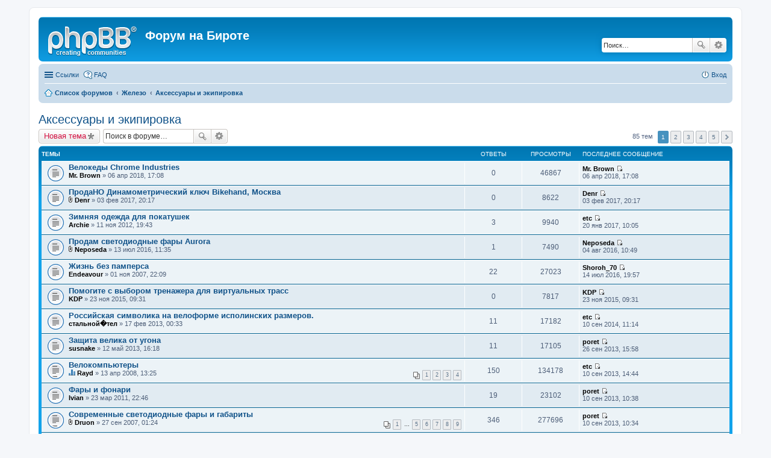

--- FILE ---
content_type: text/html; charset=UTF-8
request_url: https://forum.birota.ru/viewforum.php?f=40&sid=ceadb7a8b1940c7c177d83076926e9d2
body_size: 8361
content:
<!DOCTYPE html>
<html dir="ltr" lang="ru">
<head>
<meta charset="utf-8" />
<meta name="viewport" content="width=device-width, initial-scale=1" />

<title>Аксессуары и экипировка - Форум на Бироте</title>


	<link rel="canonical" href="http://forum.birota.ru/viewforum.php?f=40" />

<!--
	phpBB style name: prosilver
	Based on style:   prosilver (this is the default phpBB3 style)
	Original author:  Tom Beddard ( http://www.subBlue.com/ )
	Modified by:
-->

<link href="./styles/prosilver/theme/print.css?assets_version=5" rel="stylesheet" type="text/css" media="print" title="printonly" />
<link href="./styles/prosilver/theme/stylesheet.css?assets_version=5" rel="stylesheet" type="text/css" media="screen, projection" />
<link href="./styles/prosilver/theme/ru/stylesheet.css?assets_version=5" rel="stylesheet" type="text/css" media="screen, projection" />
<link href="./styles/prosilver/theme/responsive.css?assets_version=5" rel="stylesheet" type="text/css" media="only screen and (max-width: 700px), only screen and (max-device-width: 700px)" />



<!--[if lte IE 9]>
	<link href="./styles/prosilver/theme/tweaks.css?assets_version=5" rel="stylesheet" type="text/css" media="screen, projection" />
<![endif]-->

<script type="text/javascript">function ctSetCookie(c_name,value){document.cookie=c_name+"="+escape(value)+"; path=/";} setTimeout("ctSetCookie(\"ct_checkjs\", \"74bf3b1f04e10edbbe67d7f2f07118c3\");",1000);</script>




</head>
<body id="phpbb" class="nojs notouch section-viewforum ltr ">


<div id="wrap">
	<a id="top" class="anchor" accesskey="t"></a>
	<div id="page-header">
		<div class="headerbar" role="banner">
			<div class="inner">

			<div id="site-description">
				<a id="logo" class="logo" href="./index.php?sid=07e3f094e26d2a5ac943267bed90f3df" title="Список форумов"><span class="imageset site_logo"></span></a>
				<h1>Форум на Бироте</h1>
				<p></p>
				<p class="skiplink"><a href="#start_here">Пропустить</a></p>
			</div>

									<div id="search-box" class="search-box search-header" role="search">
				<form action="./search.php?sid=07e3f094e26d2a5ac943267bed90f3df" method="get" id="search">
				<fieldset>
					<input name="keywords" id="keywords" type="search" maxlength="128" title="Ключевые слова" class="inputbox search tiny" size="20" value="" placeholder="Поиск…" />
					<button class="button icon-button search-icon" type="submit" title="Поиск">Поиск</button>
					<a href="./search.php?sid=07e3f094e26d2a5ac943267bed90f3df" class="button icon-button search-adv-icon" title="Расширенный поиск">Расширенный поиск</a>
					<input type="hidden" name="sid" value="07e3f094e26d2a5ac943267bed90f3df" />

				</fieldset>
				</form>
			</div>
			
			</div>
		</div>
				<div class="navbar" role="navigation">
	<div class="inner">

	<ul id="nav-main" class="linklist bulletin" role="menubar">

		<li id="quick-links" class="small-icon responsive-menu dropdown-container" data-skip-responsive="true">
			<a href="#" class="responsive-menu-link dropdown-trigger">Ссылки</a>
			<div class="dropdown hidden">
				<div class="pointer"><div class="pointer-inner"></div></div>
				<ul class="dropdown-contents" role="menu">
					
											<li class="separator"></li>
																								<li class="small-icon icon-search-unanswered"><a href="./search.php?search_id=unanswered&amp;sid=07e3f094e26d2a5ac943267bed90f3df" role="menuitem">Сообщения без ответов</a></li>
						<li class="small-icon icon-search-active"><a href="./search.php?search_id=active_topics&amp;sid=07e3f094e26d2a5ac943267bed90f3df" role="menuitem">Активные темы</a></li>
						<li class="separator"></li>
						<li class="small-icon icon-search"><a href="./search.php?sid=07e3f094e26d2a5ac943267bed90f3df" role="menuitem">Поиск</a></li>
					
											<li class="separator"></li>
												<li class="small-icon icon-team"><a href="./memberlist.php?mode=team&amp;sid=07e3f094e26d2a5ac943267bed90f3df" role="menuitem">Наша команда</a></li>										<li class="separator"></li>

									</ul>
			</div>
		</li>

				<li class="small-icon icon-faq" data-skip-responsive="true"><a href="./faq.php?sid=07e3f094e26d2a5ac943267bed90f3df" rel="help" title="Часто задаваемые вопросы" role="menuitem">FAQ</a></li>
						
			<li class="small-icon icon-logout rightside"  data-skip-responsive="true"><a href="./ucp.php?mode=login&amp;sid=07e3f094e26d2a5ac943267bed90f3df" title="Вход" accesskey="x" role="menuitem">Вход</a></li>
						</ul>

	<ul id="nav-breadcrumbs" class="linklist navlinks" role="menubar">
						<li class="small-icon icon-home breadcrumbs">
									<span class="crumb"><a href="./index.php?sid=07e3f094e26d2a5ac943267bed90f3df" accesskey="h" itemtype="http://data-vocabulary.org/Breadcrumb" itemscope="" data-navbar-reference="index">Список форумов</a></span>
											<span class="crumb"><a href="./viewforum.php?f=34&amp;sid=07e3f094e26d2a5ac943267bed90f3df" itemtype="http://data-vocabulary.org/Breadcrumb" itemscope="" data-forum-id="34">Железо</a></span>
															<span class="crumb"><a href="./viewforum.php?f=40&amp;sid=07e3f094e26d2a5ac943267bed90f3df" itemtype="http://data-vocabulary.org/Breadcrumb" itemscope="" data-forum-id="40">Аксессуары и экипировка</a></span>
												</li>
		
					<li class="rightside responsive-search" style="display: none;"><a href="./search.php?sid=07e3f094e26d2a5ac943267bed90f3df" title="Параметры расширенного поиска" role="menuitem">Поиск</a></li>
			</ul>

	</div>
</div>
	</div>

	
	<a id="start_here" class="anchor"></a>
	<div id="page-body" role="main">
		
		
<h2 class="forum-title"><a href="./viewforum.php?f=40&amp;sid=07e3f094e26d2a5ac943267bed90f3df">Аксессуары и экипировка</a></h2>

<div>
	<!-- NOTE: remove the style="display: none" when you want to have the forum description on the forum body -->
	<div style="display: none !important;">Насосы, фонари, крылья, компьютеры, шлемы, рюкзаки, ремонтные наборы, одежда, велообувь, велостанки: обсуждаем здесь.<br /></div>	</div>



	<div class="action-bar top">

			<div class="buttons">
			
			<a href="./posting.php?mode=post&amp;f=40&amp;sid=07e3f094e26d2a5ac943267bed90f3df" class="button icon-button post-icon" title="Новая тема">
				Новая тема			</a>

					</div>
	
			<div class="search-box" role="search">
			<form method="get" id="forum-search" action="./search.php?sid=07e3f094e26d2a5ac943267bed90f3df">
			<fieldset>
				<input class="inputbox search tiny" type="search" name="keywords" id="search_keywords" size="20" placeholder="Поиск в форуме…" />
				<button class="button icon-button search-icon" type="submit" title="Поиск">Поиск</button>
				<a href="./search.php?sid=07e3f094e26d2a5ac943267bed90f3df" class="button icon-button search-adv-icon" title="Расширенный поиск">Расширенный поиск</a>
				<input type="hidden" name="fid[0]" value="40" />
<input type="hidden" name="sid" value="07e3f094e26d2a5ac943267bed90f3df" />

			</fieldset>
			</form>
		</div>
	
	<div class="pagination">
				85 тем
					<ul>
		<li class="active"><span>1</span></li>
			<li><a href="./viewforum.php?f=40&amp;sid=07e3f094e26d2a5ac943267bed90f3df&amp;start=20" role="button">2</a></li>
			<li><a href="./viewforum.php?f=40&amp;sid=07e3f094e26d2a5ac943267bed90f3df&amp;start=40" role="button">3</a></li>
			<li><a href="./viewforum.php?f=40&amp;sid=07e3f094e26d2a5ac943267bed90f3df&amp;start=60" role="button">4</a></li>
			<li><a href="./viewforum.php?f=40&amp;sid=07e3f094e26d2a5ac943267bed90f3df&amp;start=80" role="button">5</a></li>
			<li class="next"><a href="./viewforum.php?f=40&amp;sid=07e3f094e26d2a5ac943267bed90f3df&amp;start=20" rel="next" role="button">След.</a></li>
	</ul>
			</div>

	</div>



	
			<div class="forumbg">
		<div class="inner">
		<ul class="topiclist">
			<li class="header">
				<dl class="icon">
					<dt><div class="list-inner">Темы</div></dt>
					<dd class="posts">Ответы</dd>
					<dd class="views">Просмотры</dd>
					<dd class="lastpost"><span>Последнее сообщение</span></dd>
				</dl>
			</li>
		</ul>
		<ul class="topiclist topics">
	
		<li class="row bg1">
			<dl class="icon topic_read">
				<dt title="Нет непрочитанных сообщений">
										<div class="list-inner">
												<a href="./viewtopic.php?f=40&amp;t=7885&amp;sid=07e3f094e26d2a5ac943267bed90f3df" class="topictitle">Велокеды Chrome Industries</a>
																		<br />

												<div class="responsive-show" style="display: none;">
							Последнее сообщение  <a href="./memberlist.php?mode=viewprofile&amp;u=10672&amp;sid=07e3f094e26d2a5ac943267bed90f3df" style="color: #000000;" class="username-coloured">Mr. Brown</a> &laquo; <a href="./viewtopic.php?f=40&amp;t=7885&amp;p=168873&amp;sid=07e3f094e26d2a5ac943267bed90f3df#p168873" title="Перейти к последнему сообщению">06 апр 2018, 17:08</a>
													</div>
												
						
						<div class="responsive-hide">
																					 <a href="./memberlist.php?mode=viewprofile&amp;u=10672&amp;sid=07e3f094e26d2a5ac943267bed90f3df" style="color: #000000;" class="username-coloured">Mr. Brown</a> &raquo; 06 апр 2018, 17:08
													</div>

											</div>
				</dt>
				<dd class="posts">0 <dfn>Ответы</dfn></dd>
				<dd class="views">46867 <dfn>Просмотры</dfn></dd>
				<dd class="lastpost"><span><dfn>Последнее сообщение </dfn> <a href="./memberlist.php?mode=viewprofile&amp;u=10672&amp;sid=07e3f094e26d2a5ac943267bed90f3df" style="color: #000000;" class="username-coloured">Mr. Brown</a>
					<a href="./viewtopic.php?f=40&amp;t=7885&amp;p=168873&amp;sid=07e3f094e26d2a5ac943267bed90f3df#p168873" title="Перейти к последнему сообщению"><span class="imageset icon_topic_latest" title="Перейти к последнему сообщению">Перейти к последнему сообщению</span></a> <br />06 апр 2018, 17:08</span>
				</dd>
			</dl>
		</li>

	

	
	
		<li class="row bg2">
			<dl class="icon topic_read">
				<dt title="Нет непрочитанных сообщений">
										<div class="list-inner">
												<a href="./viewtopic.php?f=40&amp;t=7763&amp;sid=07e3f094e26d2a5ac943267bed90f3df" class="topictitle">ПродаНО Динамометрический ключ Bikehand, Москва</a>
																		<br />

												<div class="responsive-show" style="display: none;">
							Последнее сообщение  <a href="./memberlist.php?mode=viewprofile&amp;u=7656&amp;sid=07e3f094e26d2a5ac943267bed90f3df" style="color: #000000;" class="username-coloured">Denr</a> &laquo; <a href="./viewtopic.php?f=40&amp;t=7763&amp;p=167389&amp;sid=07e3f094e26d2a5ac943267bed90f3df#p167389" title="Перейти к последнему сообщению">03 фев 2017, 20:17</a>
													</div>
												
						
						<div class="responsive-hide">
														<span class="imageset icon_topic_attach" title="Вложения">Вложения</span> 							 <a href="./memberlist.php?mode=viewprofile&amp;u=7656&amp;sid=07e3f094e26d2a5ac943267bed90f3df" style="color: #000000;" class="username-coloured">Denr</a> &raquo; 03 фев 2017, 20:17
													</div>

											</div>
				</dt>
				<dd class="posts">0 <dfn>Ответы</dfn></dd>
				<dd class="views">8622 <dfn>Просмотры</dfn></dd>
				<dd class="lastpost"><span><dfn>Последнее сообщение </dfn> <a href="./memberlist.php?mode=viewprofile&amp;u=7656&amp;sid=07e3f094e26d2a5ac943267bed90f3df" style="color: #000000;" class="username-coloured">Denr</a>
					<a href="./viewtopic.php?f=40&amp;t=7763&amp;p=167389&amp;sid=07e3f094e26d2a5ac943267bed90f3df#p167389" title="Перейти к последнему сообщению"><span class="imageset icon_topic_latest" title="Перейти к последнему сообщению">Перейти к последнему сообщению</span></a> <br />03 фев 2017, 20:17</span>
				</dd>
			</dl>
		</li>

	

	
	
		<li class="row bg1">
			<dl class="icon topic_read">
				<dt title="Нет непрочитанных сообщений">
										<div class="list-inner">
												<a href="./viewtopic.php?f=40&amp;t=6043&amp;sid=07e3f094e26d2a5ac943267bed90f3df" class="topictitle">Зимняя одежда для покатушек</a>
																		<br />

												<div class="responsive-show" style="display: none;">
							Последнее сообщение  <a href="./memberlist.php?mode=viewprofile&amp;u=2301&amp;sid=07e3f094e26d2a5ac943267bed90f3df" style="color: #000000;" class="username-coloured">etc</a> &laquo; <a href="./viewtopic.php?f=40&amp;t=6043&amp;p=167372&amp;sid=07e3f094e26d2a5ac943267bed90f3df#p167372" title="Перейти к последнему сообщению">20 янв 2017, 10:05</a>
													</div>
						<span class="responsive-show left-box" style="display: none;">Ответы: <strong>3</strong></span>						
						
						<div class="responsive-hide">
																					 <a href="./memberlist.php?mode=viewprofile&amp;u=2398&amp;sid=07e3f094e26d2a5ac943267bed90f3df" style="color: #000000;" class="username-coloured">Archie</a> &raquo; 11 ноя 2012, 19:43
													</div>

											</div>
				</dt>
				<dd class="posts">3 <dfn>Ответы</dfn></dd>
				<dd class="views">9940 <dfn>Просмотры</dfn></dd>
				<dd class="lastpost"><span><dfn>Последнее сообщение </dfn> <a href="./memberlist.php?mode=viewprofile&amp;u=2301&amp;sid=07e3f094e26d2a5ac943267bed90f3df" style="color: #000000;" class="username-coloured">etc</a>
					<a href="./viewtopic.php?f=40&amp;t=6043&amp;p=167372&amp;sid=07e3f094e26d2a5ac943267bed90f3df#p167372" title="Перейти к последнему сообщению"><span class="imageset icon_topic_latest" title="Перейти к последнему сообщению">Перейти к последнему сообщению</span></a> <br />20 янв 2017, 10:05</span>
				</dd>
			</dl>
		</li>

	

	
	
		<li class="row bg2">
			<dl class="icon topic_read">
				<dt title="Нет непрочитанных сообщений">
										<div class="list-inner">
												<a href="./viewtopic.php?f=40&amp;t=7704&amp;sid=07e3f094e26d2a5ac943267bed90f3df" class="topictitle">Продам светодиодные фары Aurora</a>
																		<br />

												<div class="responsive-show" style="display: none;">
							Последнее сообщение  <a href="./memberlist.php?mode=viewprofile&amp;u=10462&amp;sid=07e3f094e26d2a5ac943267bed90f3df" style="color: #000000;" class="username-coloured">Neposeda</a> &laquo; <a href="./viewtopic.php?f=40&amp;t=7704&amp;p=166472&amp;sid=07e3f094e26d2a5ac943267bed90f3df#p166472" title="Перейти к последнему сообщению">04 авг 2016, 10:49</a>
													</div>
						<span class="responsive-show left-box" style="display: none;">Ответы: <strong>1</strong></span>						
						
						<div class="responsive-hide">
														<span class="imageset icon_topic_attach" title="Вложения">Вложения</span> 							 <a href="./memberlist.php?mode=viewprofile&amp;u=10462&amp;sid=07e3f094e26d2a5ac943267bed90f3df" style="color: #000000;" class="username-coloured">Neposeda</a> &raquo; 13 июл 2016, 11:35
													</div>

											</div>
				</dt>
				<dd class="posts">1 <dfn>Ответы</dfn></dd>
				<dd class="views">7490 <dfn>Просмотры</dfn></dd>
				<dd class="lastpost"><span><dfn>Последнее сообщение </dfn> <a href="./memberlist.php?mode=viewprofile&amp;u=10462&amp;sid=07e3f094e26d2a5ac943267bed90f3df" style="color: #000000;" class="username-coloured">Neposeda</a>
					<a href="./viewtopic.php?f=40&amp;t=7704&amp;p=166472&amp;sid=07e3f094e26d2a5ac943267bed90f3df#p166472" title="Перейти к последнему сообщению"><span class="imageset icon_topic_latest" title="Перейти к последнему сообщению">Перейти к последнему сообщению</span></a> <br />04 авг 2016, 10:49</span>
				</dd>
			</dl>
		</li>

	

	
	
		<li class="row bg1">
			<dl class="icon topic_read">
				<dt title="Нет непрочитанных сообщений">
										<div class="list-inner">
												<a href="./viewtopic.php?f=40&amp;t=1911&amp;sid=07e3f094e26d2a5ac943267bed90f3df" class="topictitle">Жизнь без памперса</a>
																		<br />

												<div class="responsive-show" style="display: none;">
							Последнее сообщение  <a href="./memberlist.php?mode=viewprofile&amp;u=7506&amp;sid=07e3f094e26d2a5ac943267bed90f3df" style="color: #000000;" class="username-coloured">Shoroh_70</a> &laquo; <a href="./viewtopic.php?f=40&amp;t=1911&amp;p=166357&amp;sid=07e3f094e26d2a5ac943267bed90f3df#p166357" title="Перейти к последнему сообщению">14 июл 2016, 19:57</a>
													</div>
						<span class="responsive-show left-box" style="display: none;">Ответы: <strong>22</strong></span>						
						
						<div class="responsive-hide">
																					 <a href="./memberlist.php?mode=viewprofile&amp;u=1671&amp;sid=07e3f094e26d2a5ac943267bed90f3df" style="color: #000000;" class="username-coloured">Endeavour</a> &raquo; 01 ноя 2007, 22:09
													</div>

											</div>
				</dt>
				<dd class="posts">22 <dfn>Ответы</dfn></dd>
				<dd class="views">27023 <dfn>Просмотры</dfn></dd>
				<dd class="lastpost"><span><dfn>Последнее сообщение </dfn> <a href="./memberlist.php?mode=viewprofile&amp;u=7506&amp;sid=07e3f094e26d2a5ac943267bed90f3df" style="color: #000000;" class="username-coloured">Shoroh_70</a>
					<a href="./viewtopic.php?f=40&amp;t=1911&amp;p=166357&amp;sid=07e3f094e26d2a5ac943267bed90f3df#p166357" title="Перейти к последнему сообщению"><span class="imageset icon_topic_latest" title="Перейти к последнему сообщению">Перейти к последнему сообщению</span></a> <br />14 июл 2016, 19:57</span>
				</dd>
			</dl>
		</li>

	

	
	
		<li class="row bg2">
			<dl class="icon topic_read">
				<dt title="Нет непрочитанных сообщений">
										<div class="list-inner">
												<a href="./viewtopic.php?f=40&amp;t=7666&amp;sid=07e3f094e26d2a5ac943267bed90f3df" class="topictitle">Помогите с выбором тренажера для виртуальных трасс</a>
																		<br />

												<div class="responsive-show" style="display: none;">
							Последнее сообщение  <a href="./memberlist.php?mode=viewprofile&amp;u=2591&amp;sid=07e3f094e26d2a5ac943267bed90f3df" style="color: #000000;" class="username-coloured">KDP</a> &laquo; <a href="./viewtopic.php?f=40&amp;t=7666&amp;p=164307&amp;sid=07e3f094e26d2a5ac943267bed90f3df#p164307" title="Перейти к последнему сообщению">23 ноя 2015, 09:31</a>
													</div>
												
						
						<div class="responsive-hide">
																					 <a href="./memberlist.php?mode=viewprofile&amp;u=2591&amp;sid=07e3f094e26d2a5ac943267bed90f3df" style="color: #000000;" class="username-coloured">KDP</a> &raquo; 23 ноя 2015, 09:31
													</div>

											</div>
				</dt>
				<dd class="posts">0 <dfn>Ответы</dfn></dd>
				<dd class="views">7817 <dfn>Просмотры</dfn></dd>
				<dd class="lastpost"><span><dfn>Последнее сообщение </dfn> <a href="./memberlist.php?mode=viewprofile&amp;u=2591&amp;sid=07e3f094e26d2a5ac943267bed90f3df" style="color: #000000;" class="username-coloured">KDP</a>
					<a href="./viewtopic.php?f=40&amp;t=7666&amp;p=164307&amp;sid=07e3f094e26d2a5ac943267bed90f3df#p164307" title="Перейти к последнему сообщению"><span class="imageset icon_topic_latest" title="Перейти к последнему сообщению">Перейти к последнему сообщению</span></a> <br />23 ноя 2015, 09:31</span>
				</dd>
			</dl>
		</li>

	

	
	
		<li class="row bg1">
			<dl class="icon topic_read">
				<dt title="Нет непрочитанных сообщений">
										<div class="list-inner">
												<a href="./viewtopic.php?f=40&amp;t=6128&amp;sid=07e3f094e26d2a5ac943267bed90f3df" class="topictitle">Российская символика на велоформе исполинских размеров.</a>
																		<br />

												<div class="responsive-show" style="display: none;">
							Последнее сообщение  <a href="./memberlist.php?mode=viewprofile&amp;u=2301&amp;sid=07e3f094e26d2a5ac943267bed90f3df" style="color: #000000;" class="username-coloured">etc</a> &laquo; <a href="./viewtopic.php?f=40&amp;t=6128&amp;p=156911&amp;sid=07e3f094e26d2a5ac943267bed90f3df#p156911" title="Перейти к последнему сообщению">10 сен 2014, 11:14</a>
													</div>
						<span class="responsive-show left-box" style="display: none;">Ответы: <strong>11</strong></span>						
						
						<div class="responsive-hide">
																					 <a href="./memberlist.php?mode=viewprofile&amp;u=807&amp;sid=07e3f094e26d2a5ac943267bed90f3df" style="color: #000000;" class="username-coloured">стальной�тел</a> &raquo; 17 фев 2013, 00:33
													</div>

											</div>
				</dt>
				<dd class="posts">11 <dfn>Ответы</dfn></dd>
				<dd class="views">17182 <dfn>Просмотры</dfn></dd>
				<dd class="lastpost"><span><dfn>Последнее сообщение </dfn> <a href="./memberlist.php?mode=viewprofile&amp;u=2301&amp;sid=07e3f094e26d2a5ac943267bed90f3df" style="color: #000000;" class="username-coloured">etc</a>
					<a href="./viewtopic.php?f=40&amp;t=6128&amp;p=156911&amp;sid=07e3f094e26d2a5ac943267bed90f3df#p156911" title="Перейти к последнему сообщению"><span class="imageset icon_topic_latest" title="Перейти к последнему сообщению">Перейти к последнему сообщению</span></a> <br />10 сен 2014, 11:14</span>
				</dd>
			</dl>
		</li>

	

	
	
		<li class="row bg2">
			<dl class="icon topic_read">
				<dt title="Нет непрочитанных сообщений">
										<div class="list-inner">
												<a href="./viewtopic.php?f=40&amp;t=6199&amp;sid=07e3f094e26d2a5ac943267bed90f3df" class="topictitle">Защита велика от угона</a>
																		<br />

												<div class="responsive-show" style="display: none;">
							Последнее сообщение  <a href="./memberlist.php?mode=viewprofile&amp;u=8625&amp;sid=07e3f094e26d2a5ac943267bed90f3df" style="color: #000000;" class="username-coloured">poret</a> &laquo; <a href="./viewtopic.php?f=40&amp;t=6199&amp;p=152924&amp;sid=07e3f094e26d2a5ac943267bed90f3df#p152924" title="Перейти к последнему сообщению">26 сен 2013, 15:58</a>
													</div>
						<span class="responsive-show left-box" style="display: none;">Ответы: <strong>11</strong></span>						
						
						<div class="responsive-hide">
																					 <a href="./memberlist.php?mode=viewprofile&amp;u=8490&amp;sid=07e3f094e26d2a5ac943267bed90f3df" style="color: #000000;" class="username-coloured">susnake</a> &raquo; 12 май 2013, 16:18
													</div>

											</div>
				</dt>
				<dd class="posts">11 <dfn>Ответы</dfn></dd>
				<dd class="views">17105 <dfn>Просмотры</dfn></dd>
				<dd class="lastpost"><span><dfn>Последнее сообщение </dfn> <a href="./memberlist.php?mode=viewprofile&amp;u=8625&amp;sid=07e3f094e26d2a5ac943267bed90f3df" style="color: #000000;" class="username-coloured">poret</a>
					<a href="./viewtopic.php?f=40&amp;t=6199&amp;p=152924&amp;sid=07e3f094e26d2a5ac943267bed90f3df#p152924" title="Перейти к последнему сообщению"><span class="imageset icon_topic_latest" title="Перейти к последнему сообщению">Перейти к последнему сообщению</span></a> <br />26 сен 2013, 15:58</span>
				</dd>
			</dl>
		</li>

	

	
	
		<li class="row bg1">
			<dl class="icon topic_read_hot">
				<dt title="Нет непрочитанных сообщений">
										<div class="list-inner">
												<a href="./viewtopic.php?f=40&amp;t=2274&amp;sid=07e3f094e26d2a5ac943267bed90f3df" class="topictitle">Велокомпьютеры</a>
																		<br />

												<div class="responsive-show" style="display: none;">
							Последнее сообщение  <a href="./memberlist.php?mode=viewprofile&amp;u=2301&amp;sid=07e3f094e26d2a5ac943267bed90f3df" style="color: #000000;" class="username-coloured">etc</a> &laquo; <a href="./viewtopic.php?f=40&amp;t=2274&amp;p=152845&amp;sid=07e3f094e26d2a5ac943267bed90f3df#p152845" title="Перейти к последнему сообщению">10 сен 2013, 14:44</a>
													</div>
						<span class="responsive-show left-box" style="display: none;">Ответы: <strong>150</strong></span>						
												<div class="pagination">
							<ul>
															<li><a href="./viewtopic.php?f=40&amp;t=2274&amp;sid=07e3f094e26d2a5ac943267bed90f3df">1</a></li>
																							<li><a href="./viewtopic.php?f=40&amp;t=2274&amp;sid=07e3f094e26d2a5ac943267bed90f3df&amp;start=40">2</a></li>
																							<li><a href="./viewtopic.php?f=40&amp;t=2274&amp;sid=07e3f094e26d2a5ac943267bed90f3df&amp;start=80">3</a></li>
																							<li><a href="./viewtopic.php?f=40&amp;t=2274&amp;sid=07e3f094e26d2a5ac943267bed90f3df&amp;start=120">4</a></li>
																																													</ul>
						</div>
						
						<div class="responsive-hide">
							<span class="imageset icon_topic_poll" title="Данная тема содержит опрос.">Данная тема содержит опрос.</span> 														 <a href="./memberlist.php?mode=viewprofile&amp;u=2355&amp;sid=07e3f094e26d2a5ac943267bed90f3df" style="color: #000000;" class="username-coloured">Rayd</a> &raquo; 13 апр 2008, 13:25
													</div>

											</div>
				</dt>
				<dd class="posts">150 <dfn>Ответы</dfn></dd>
				<dd class="views">134178 <dfn>Просмотры</dfn></dd>
				<dd class="lastpost"><span><dfn>Последнее сообщение </dfn> <a href="./memberlist.php?mode=viewprofile&amp;u=2301&amp;sid=07e3f094e26d2a5ac943267bed90f3df" style="color: #000000;" class="username-coloured">etc</a>
					<a href="./viewtopic.php?f=40&amp;t=2274&amp;p=152845&amp;sid=07e3f094e26d2a5ac943267bed90f3df#p152845" title="Перейти к последнему сообщению"><span class="imageset icon_topic_latest" title="Перейти к последнему сообщению">Перейти к последнему сообщению</span></a> <br />10 сен 2013, 14:44</span>
				</dd>
			</dl>
		</li>

	

	
	
		<li class="row bg2">
			<dl class="icon topic_read">
				<dt title="Нет непрочитанных сообщений">
										<div class="list-inner">
												<a href="./viewtopic.php?f=40&amp;t=5416&amp;sid=07e3f094e26d2a5ac943267bed90f3df" class="topictitle">Фары и фонари</a>
																		<br />

												<div class="responsive-show" style="display: none;">
							Последнее сообщение  <a href="./memberlist.php?mode=viewprofile&amp;u=8625&amp;sid=07e3f094e26d2a5ac943267bed90f3df" style="color: #000000;" class="username-coloured">poret</a> &laquo; <a href="./viewtopic.php?f=40&amp;t=5416&amp;p=152844&amp;sid=07e3f094e26d2a5ac943267bed90f3df#p152844" title="Перейти к последнему сообщению">10 сен 2013, 10:38</a>
													</div>
						<span class="responsive-show left-box" style="display: none;">Ответы: <strong>19</strong></span>						
						
						<div class="responsive-hide">
																					 <a href="./memberlist.php?mode=viewprofile&amp;u=7614&amp;sid=07e3f094e26d2a5ac943267bed90f3df" style="color: #000000;" class="username-coloured">Ivian</a> &raquo; 23 мар 2011, 22:46
													</div>

											</div>
				</dt>
				<dd class="posts">19 <dfn>Ответы</dfn></dd>
				<dd class="views">23102 <dfn>Просмотры</dfn></dd>
				<dd class="lastpost"><span><dfn>Последнее сообщение </dfn> <a href="./memberlist.php?mode=viewprofile&amp;u=8625&amp;sid=07e3f094e26d2a5ac943267bed90f3df" style="color: #000000;" class="username-coloured">poret</a>
					<a href="./viewtopic.php?f=40&amp;t=5416&amp;p=152844&amp;sid=07e3f094e26d2a5ac943267bed90f3df#p152844" title="Перейти к последнему сообщению"><span class="imageset icon_topic_latest" title="Перейти к последнему сообщению">Перейти к последнему сообщению</span></a> <br />10 сен 2013, 10:38</span>
				</dd>
			</dl>
		</li>

	

	
	
		<li class="row bg1">
			<dl class="icon topic_read_hot">
				<dt title="Нет непрочитанных сообщений">
										<div class="list-inner">
												<a href="./viewtopic.php?f=40&amp;t=1830&amp;sid=07e3f094e26d2a5ac943267bed90f3df" class="topictitle">Современные светодиодные фары и габариты</a>
																		<br />

												<div class="responsive-show" style="display: none;">
							Последнее сообщение  <a href="./memberlist.php?mode=viewprofile&amp;u=8625&amp;sid=07e3f094e26d2a5ac943267bed90f3df" style="color: #000000;" class="username-coloured">poret</a> &laquo; <a href="./viewtopic.php?f=40&amp;t=1830&amp;p=152843&amp;sid=07e3f094e26d2a5ac943267bed90f3df#p152843" title="Перейти к последнему сообщению">10 сен 2013, 10:34</a>
													</div>
						<span class="responsive-show left-box" style="display: none;">Ответы: <strong>346</strong></span>						
												<div class="pagination">
							<ul>
															<li><a href="./viewtopic.php?f=40&amp;t=1830&amp;sid=07e3f094e26d2a5ac943267bed90f3df">1</a></li>
																							<li class="ellipsis"><span>…</span></li>
																							<li><a href="./viewtopic.php?f=40&amp;t=1830&amp;sid=07e3f094e26d2a5ac943267bed90f3df&amp;start=160">5</a></li>
																							<li><a href="./viewtopic.php?f=40&amp;t=1830&amp;sid=07e3f094e26d2a5ac943267bed90f3df&amp;start=200">6</a></li>
																							<li><a href="./viewtopic.php?f=40&amp;t=1830&amp;sid=07e3f094e26d2a5ac943267bed90f3df&amp;start=240">7</a></li>
																							<li><a href="./viewtopic.php?f=40&amp;t=1830&amp;sid=07e3f094e26d2a5ac943267bed90f3df&amp;start=280">8</a></li>
																							<li><a href="./viewtopic.php?f=40&amp;t=1830&amp;sid=07e3f094e26d2a5ac943267bed90f3df&amp;start=320">9</a></li>
																																													</ul>
						</div>
						
						<div class="responsive-hide">
														<span class="imageset icon_topic_attach" title="Вложения">Вложения</span> 							 <a href="./memberlist.php?mode=viewprofile&amp;u=307&amp;sid=07e3f094e26d2a5ac943267bed90f3df" style="color: #000000;" class="username-coloured">Druon</a> &raquo; 27 сен 2007, 01:24
													</div>

											</div>
				</dt>
				<dd class="posts">346 <dfn>Ответы</dfn></dd>
				<dd class="views">277696 <dfn>Просмотры</dfn></dd>
				<dd class="lastpost"><span><dfn>Последнее сообщение </dfn> <a href="./memberlist.php?mode=viewprofile&amp;u=8625&amp;sid=07e3f094e26d2a5ac943267bed90f3df" style="color: #000000;" class="username-coloured">poret</a>
					<a href="./viewtopic.php?f=40&amp;t=1830&amp;p=152843&amp;sid=07e3f094e26d2a5ac943267bed90f3df#p152843" title="Перейти к последнему сообщению"><span class="imageset icon_topic_latest" title="Перейти к последнему сообщению">Перейти к последнему сообщению</span></a> <br />10 сен 2013, 10:34</span>
				</dd>
			</dl>
		</li>

	

	
	
		<li class="row bg2">
			<dl class="icon topic_read">
				<dt title="Нет непрочитанных сообщений">
										<div class="list-inner">
												<a href="./viewtopic.php?f=40&amp;t=6200&amp;sid=07e3f094e26d2a5ac943267bed90f3df" class="topictitle">Велотренажер</a>
																		<br />

												<div class="responsive-show" style="display: none;">
							Последнее сообщение  <a href="./memberlist.php?mode=viewprofile&amp;u=8625&amp;sid=07e3f094e26d2a5ac943267bed90f3df" style="color: #000000;" class="username-coloured">poret</a> &laquo; <a href="./viewtopic.php?f=40&amp;t=6200&amp;p=152841&amp;sid=07e3f094e26d2a5ac943267bed90f3df#p152841" title="Перейти к последнему сообщению">10 сен 2013, 10:14</a>
													</div>
												
						
						<div class="responsive-hide">
																					 <a href="./memberlist.php?mode=viewprofile&amp;u=8625&amp;sid=07e3f094e26d2a5ac943267bed90f3df" style="color: #000000;" class="username-coloured">poret</a> &raquo; 10 сен 2013, 10:14
													</div>

											</div>
				</dt>
				<dd class="posts">0 <dfn>Ответы</dfn></dd>
				<dd class="views">8126 <dfn>Просмотры</dfn></dd>
				<dd class="lastpost"><span><dfn>Последнее сообщение </dfn> <a href="./memberlist.php?mode=viewprofile&amp;u=8625&amp;sid=07e3f094e26d2a5ac943267bed90f3df" style="color: #000000;" class="username-coloured">poret</a>
					<a href="./viewtopic.php?f=40&amp;t=6200&amp;p=152841&amp;sid=07e3f094e26d2a5ac943267bed90f3df#p152841" title="Перейти к последнему сообщению"><span class="imageset icon_topic_latest" title="Перейти к последнему сообщению">Перейти к последнему сообщению</span></a> <br />10 сен 2013, 10:14</span>
				</dd>
			</dl>
		</li>

	

	
	
		<li class="row bg1">
			<dl class="icon topic_read">
				<dt title="Нет непрочитанных сообщений">
										<div class="list-inner">
												<a href="./viewtopic.php?f=40&amp;t=5104&amp;sid=07e3f094e26d2a5ac943267bed90f3df" class="topictitle">Выбор очков с диоптрийными вставками</a>
																		<br />

												<div class="responsive-show" style="display: none;">
							Последнее сообщение  <a href="./memberlist.php?mode=viewprofile&amp;u=2667&amp;sid=07e3f094e26d2a5ac943267bed90f3df" style="color: #000000;" class="username-coloured">Черепашка</a> &laquo; <a href="./viewtopic.php?f=40&amp;t=5104&amp;p=149616&amp;sid=07e3f094e26d2a5ac943267bed90f3df#p149616" title="Перейти к последнему сообщению">05 окт 2012, 09:33</a>
													</div>
						<span class="responsive-show left-box" style="display: none;">Ответы: <strong>17</strong></span>						
						
						<div class="responsive-hide">
																					 <a href="./memberlist.php?mode=viewprofile&amp;u=7729&amp;sid=07e3f094e26d2a5ac943267bed90f3df" style="color: #000000;" class="username-coloured">Michael86</a> &raquo; 17 окт 2010, 07:11
													</div>

											</div>
				</dt>
				<dd class="posts">17 <dfn>Ответы</dfn></dd>
				<dd class="views">27076 <dfn>Просмотры</dfn></dd>
				<dd class="lastpost"><span><dfn>Последнее сообщение </dfn> <a href="./memberlist.php?mode=viewprofile&amp;u=2667&amp;sid=07e3f094e26d2a5ac943267bed90f3df" style="color: #000000;" class="username-coloured">Черепашка</a>
					<a href="./viewtopic.php?f=40&amp;t=5104&amp;p=149616&amp;sid=07e3f094e26d2a5ac943267bed90f3df#p149616" title="Перейти к последнему сообщению"><span class="imageset icon_topic_latest" title="Перейти к последнему сообщению">Перейти к последнему сообщению</span></a> <br />05 окт 2012, 09:33</span>
				</dd>
			</dl>
		</li>

	

	
	
		<li class="row bg2">
			<dl class="icon topic_read">
				<dt title="Нет непрочитанных сообщений">
										<div class="list-inner">
												<a href="./viewtopic.php?f=40&amp;t=4336&amp;sid=07e3f094e26d2a5ac943267bed90f3df" class="topictitle">Велоформа: душит жаба.</a>
																		<br />

												<div class="responsive-show" style="display: none;">
							Последнее сообщение  <a href="./memberlist.php?mode=viewprofile&amp;u=7614&amp;sid=07e3f094e26d2a5ac943267bed90f3df" style="color: #000000;" class="username-coloured">Ivian</a> &laquo; <a href="./viewtopic.php?f=40&amp;t=4336&amp;p=147688&amp;sid=07e3f094e26d2a5ac943267bed90f3df#p147688" title="Перейти к последнему сообщению">30 июл 2012, 20:12</a>
													</div>
						<span class="responsive-show left-box" style="display: none;">Ответы: <strong>24</strong></span>						
						
						<div class="responsive-hide">
																					 <a href="./memberlist.php?mode=viewprofile&amp;u=2537&amp;sid=07e3f094e26d2a5ac943267bed90f3df" style="color: #000000;" class="username-coloured">Tyo</a> &raquo; 27 авг 2009, 16:13
													</div>

											</div>
				</dt>
				<dd class="posts">24 <dfn>Ответы</dfn></dd>
				<dd class="views">24778 <dfn>Просмотры</dfn></dd>
				<dd class="lastpost"><span><dfn>Последнее сообщение </dfn> <a href="./memberlist.php?mode=viewprofile&amp;u=7614&amp;sid=07e3f094e26d2a5ac943267bed90f3df" style="color: #000000;" class="username-coloured">Ivian</a>
					<a href="./viewtopic.php?f=40&amp;t=4336&amp;p=147688&amp;sid=07e3f094e26d2a5ac943267bed90f3df#p147688" title="Перейти к последнему сообщению"><span class="imageset icon_topic_latest" title="Перейти к последнему сообщению">Перейти к последнему сообщению</span></a> <br />30 июл 2012, 20:12</span>
				</dd>
			</dl>
		</li>

	

	
	
		<li class="row bg1">
			<dl class="icon topic_read_hot">
				<dt title="Нет непрочитанных сообщений">
										<div class="list-inner">
												<a href="./viewtopic.php?f=40&amp;t=3921&amp;sid=07e3f094e26d2a5ac943267bed90f3df" class="topictitle">Немного об Oakley Radar (а также задаем вопросы по Oakley)</a>
																		<br />

												<div class="responsive-show" style="display: none;">
							Последнее сообщение  <a href="./memberlist.php?mode=viewprofile&amp;u=8230&amp;sid=07e3f094e26d2a5ac943267bed90f3df" style="color: #000000;" class="username-coloured">nichol</a> &laquo; <a href="./viewtopic.php?f=40&amp;t=3921&amp;p=147418&amp;sid=07e3f094e26d2a5ac943267bed90f3df#p147418" title="Перейти к последнему сообщению">20 июл 2012, 11:51</a>
													</div>
						<span class="responsive-show left-box" style="display: none;">Ответы: <strong>116</strong></span>						
												<div class="pagination">
							<ul>
															<li><a href="./viewtopic.php?f=40&amp;t=3921&amp;sid=07e3f094e26d2a5ac943267bed90f3df">1</a></li>
																							<li><a href="./viewtopic.php?f=40&amp;t=3921&amp;sid=07e3f094e26d2a5ac943267bed90f3df&amp;start=40">2</a></li>
																							<li><a href="./viewtopic.php?f=40&amp;t=3921&amp;sid=07e3f094e26d2a5ac943267bed90f3df&amp;start=80">3</a></li>
																																													</ul>
						</div>
						
						<div class="responsive-hide">
														<span class="imageset icon_topic_attach" title="Вложения">Вложения</span> 							 <a href="./memberlist.php?mode=viewprofile&amp;u=9&amp;sid=07e3f094e26d2a5ac943267bed90f3df" style="color: #000000;" class="username-coloured">Tilbert</a> &raquo; 21 июл 2009, 02:53
													</div>

											</div>
				</dt>
				<dd class="posts">116 <dfn>Ответы</dfn></dd>
				<dd class="views">114392 <dfn>Просмотры</dfn></dd>
				<dd class="lastpost"><span><dfn>Последнее сообщение </dfn> <a href="./memberlist.php?mode=viewprofile&amp;u=8230&amp;sid=07e3f094e26d2a5ac943267bed90f3df" style="color: #000000;" class="username-coloured">nichol</a>
					<a href="./viewtopic.php?f=40&amp;t=3921&amp;p=147418&amp;sid=07e3f094e26d2a5ac943267bed90f3df#p147418" title="Перейти к последнему сообщению"><span class="imageset icon_topic_latest" title="Перейти к последнему сообщению">Перейти к последнему сообщению</span></a> <br />20 июл 2012, 11:51</span>
				</dd>
			</dl>
		</li>

	

	
	
		<li class="row bg2">
			<dl class="icon topic_read_hot">
				<dt title="Нет непрочитанных сообщений">
										<div class="list-inner">
												<a href="./viewtopic.php?f=40&amp;t=5934&amp;sid=07e3f094e26d2a5ac943267bed90f3df" class="topictitle">Багаж в велопоходе</a>
																		<br />

												<div class="responsive-show" style="display: none;">
							Последнее сообщение  <a href="./memberlist.php?mode=viewprofile&amp;u=809&amp;sid=07e3f094e26d2a5ac943267bed90f3df" style="color: #000000;" class="username-coloured">Эфиоп</a> &laquo; <a href="./viewtopic.php?f=40&amp;t=5934&amp;p=145967&amp;sid=07e3f094e26d2a5ac943267bed90f3df#p145967" title="Перейти к последнему сообщению">01 июн 2012, 17:31</a>
													</div>
						<span class="responsive-show left-box" style="display: none;">Ответы: <strong>76</strong></span>						
												<div class="pagination">
							<ul>
															<li><a href="./viewtopic.php?f=40&amp;t=5934&amp;sid=07e3f094e26d2a5ac943267bed90f3df">1</a></li>
																							<li><a href="./viewtopic.php?f=40&amp;t=5934&amp;sid=07e3f094e26d2a5ac943267bed90f3df&amp;start=40">2</a></li>
																																													</ul>
						</div>
						
						<div class="responsive-hide">
																					 <a href="./memberlist.php?mode=viewprofile&amp;u=809&amp;sid=07e3f094e26d2a5ac943267bed90f3df" style="color: #000000;" class="username-coloured">Эфиоп</a> &raquo; 22 май 2012, 23:55
													</div>

											</div>
				</dt>
				<dd class="posts">76 <dfn>Ответы</dfn></dd>
				<dd class="views">70333 <dfn>Просмотры</dfn></dd>
				<dd class="lastpost"><span><dfn>Последнее сообщение </dfn> <a href="./memberlist.php?mode=viewprofile&amp;u=809&amp;sid=07e3f094e26d2a5ac943267bed90f3df" style="color: #000000;" class="username-coloured">Эфиоп</a>
					<a href="./viewtopic.php?f=40&amp;t=5934&amp;p=145967&amp;sid=07e3f094e26d2a5ac943267bed90f3df#p145967" title="Перейти к последнему сообщению"><span class="imageset icon_topic_latest" title="Перейти к последнему сообщению">Перейти к последнему сообщению</span></a> <br />01 июн 2012, 17:31</span>
				</dd>
			</dl>
		</li>

	

	
	
		<li class="row bg1">
			<dl class="icon topic_read">
				<dt title="Нет непрочитанных сообщений">
										<div class="list-inner">
												<a href="./viewtopic.php?f=40&amp;t=5890&amp;sid=07e3f094e26d2a5ac943267bed90f3df" class="topictitle">Ремонт синтетики</a>
																		<br />

												<div class="responsive-show" style="display: none;">
							Последнее сообщение  <a href="./memberlist.php?mode=viewprofile&amp;u=6148&amp;sid=07e3f094e26d2a5ac943267bed90f3df" style="color: #000000;" class="username-coloured">Prorok Samuil</a> &laquo; <a href="./viewtopic.php?f=40&amp;t=5890&amp;p=145713&amp;sid=07e3f094e26d2a5ac943267bed90f3df#p145713" title="Перейти к последнему сообщению">27 май 2012, 18:47</a>
													</div>
						<span class="responsive-show left-box" style="display: none;">Ответы: <strong>7</strong></span>						
						
						<div class="responsive-hide">
														<span class="imageset icon_topic_attach" title="Вложения">Вложения</span> 							 <a href="./memberlist.php?mode=viewprofile&amp;u=310&amp;sid=07e3f094e26d2a5ac943267bed90f3df" style="color: #000000;" class="username-coloured">Bujhm</a> &raquo; 03 апр 2012, 10:34
													</div>

											</div>
				</dt>
				<dd class="posts">7 <dfn>Ответы</dfn></dd>
				<dd class="views">12417 <dfn>Просмотры</dfn></dd>
				<dd class="lastpost"><span><dfn>Последнее сообщение </dfn> <a href="./memberlist.php?mode=viewprofile&amp;u=6148&amp;sid=07e3f094e26d2a5ac943267bed90f3df" style="color: #000000;" class="username-coloured">Prorok Samuil</a>
					<a href="./viewtopic.php?f=40&amp;t=5890&amp;p=145713&amp;sid=07e3f094e26d2a5ac943267bed90f3df#p145713" title="Перейти к последнему сообщению"><span class="imageset icon_topic_latest" title="Перейти к последнему сообщению">Перейти к последнему сообщению</span></a> <br />27 май 2012, 18:47</span>
				</dd>
			</dl>
		</li>

	

	
	
		<li class="row bg2">
			<dl class="icon topic_read">
				<dt title="Нет непрочитанных сообщений">
										<div class="list-inner">
												<a href="./viewtopic.php?f=40&amp;t=5912&amp;sid=07e3f094e26d2a5ac943267bed90f3df" class="topictitle">полар CS600X</a>
																		<br />

												<div class="responsive-show" style="display: none;">
							Последнее сообщение  <a href="./memberlist.php?mode=viewprofile&amp;u=7895&amp;sid=07e3f094e26d2a5ac943267bed90f3df" style="color: #000000;" class="username-coloured">Dенис</a> &laquo; <a href="./viewtopic.php?f=40&amp;t=5912&amp;p=144871&amp;sid=07e3f094e26d2a5ac943267bed90f3df#p144871" title="Перейти к последнему сообщению">26 апр 2012, 21:27</a>
													</div>
						<span class="responsive-show left-box" style="display: none;">Ответы: <strong>2</strong></span>						
						
						<div class="responsive-hide">
																					 <a href="./memberlist.php?mode=viewprofile&amp;u=7895&amp;sid=07e3f094e26d2a5ac943267bed90f3df" style="color: #000000;" class="username-coloured">Dенис</a> &raquo; 21 апр 2012, 22:49
													</div>

											</div>
				</dt>
				<dd class="posts">2 <dfn>Ответы</dfn></dd>
				<dd class="views">8107 <dfn>Просмотры</dfn></dd>
				<dd class="lastpost"><span><dfn>Последнее сообщение </dfn> <a href="./memberlist.php?mode=viewprofile&amp;u=7895&amp;sid=07e3f094e26d2a5ac943267bed90f3df" style="color: #000000;" class="username-coloured">Dенис</a>
					<a href="./viewtopic.php?f=40&amp;t=5912&amp;p=144871&amp;sid=07e3f094e26d2a5ac943267bed90f3df#p144871" title="Перейти к последнему сообщению"><span class="imageset icon_topic_latest" title="Перейти к последнему сообщению">Перейти к последнему сообщению</span></a> <br />26 апр 2012, 21:27</span>
				</dd>
			</dl>
		</li>

	

	
	
		<li class="row bg1">
			<dl class="icon topic_read">
				<dt title="Нет непрочитанных сообщений">
										<div class="list-inner">
												<a href="./viewtopic.php?f=40&amp;t=2327&amp;sid=07e3f094e26d2a5ac943267bed90f3df" class="topictitle">Инструмент.Динамометрические ключи.</a>
																		<br />

												<div class="responsive-show" style="display: none;">
							Последнее сообщение  <a href="./memberlist.php?mode=viewprofile&amp;u=310&amp;sid=07e3f094e26d2a5ac943267bed90f3df" style="color: #000000;" class="username-coloured">Bujhm</a> &laquo; <a href="./viewtopic.php?f=40&amp;t=2327&amp;p=143165&amp;sid=07e3f094e26d2a5ac943267bed90f3df#p143165" title="Перейти к последнему сообщению">08 мар 2012, 14:50</a>
													</div>
						<span class="responsive-show left-box" style="display: none;">Ответы: <strong>57</strong></span>						
												<div class="pagination">
							<ul>
															<li><a href="./viewtopic.php?f=40&amp;t=2327&amp;sid=07e3f094e26d2a5ac943267bed90f3df">1</a></li>
																							<li><a href="./viewtopic.php?f=40&amp;t=2327&amp;sid=07e3f094e26d2a5ac943267bed90f3df&amp;start=40">2</a></li>
																																													</ul>
						</div>
						
						<div class="responsive-hide">
																					 <a href="./memberlist.php?mode=viewprofile&amp;u=2498&amp;sid=07e3f094e26d2a5ac943267bed90f3df" style="color: #000000;" class="username-coloured">DANS</a> &raquo; 25 апр 2008, 15:24
													</div>

											</div>
				</dt>
				<dd class="posts">57 <dfn>Ответы</dfn></dd>
				<dd class="views">242460 <dfn>Просмотры</dfn></dd>
				<dd class="lastpost"><span><dfn>Последнее сообщение </dfn> <a href="./memberlist.php?mode=viewprofile&amp;u=310&amp;sid=07e3f094e26d2a5ac943267bed90f3df" style="color: #000000;" class="username-coloured">Bujhm</a>
					<a href="./viewtopic.php?f=40&amp;t=2327&amp;p=143165&amp;sid=07e3f094e26d2a5ac943267bed90f3df#p143165" title="Перейти к последнему сообщению"><span class="imageset icon_topic_latest" title="Перейти к последнему сообщению">Перейти к последнему сообщению</span></a> <br />08 мар 2012, 14:50</span>
				</dd>
			</dl>
		</li>

	

	
	
		<li class="row bg2">
			<dl class="icon topic_read">
				<dt title="Нет непрочитанных сообщений">
										<div class="list-inner">
												<a href="./viewtopic.php?f=40&amp;t=4725&amp;sid=07e3f094e26d2a5ac943267bed90f3df" class="topictitle">Нужен напрокат чемодан, для велика.</a>
																		<br />

												<div class="responsive-show" style="display: none;">
							Последнее сообщение  <a href="./memberlist.php?mode=viewprofile&amp;u=2667&amp;sid=07e3f094e26d2a5ac943267bed90f3df" style="color: #000000;" class="username-coloured">Черепашка</a> &laquo; <a href="./viewtopic.php?f=40&amp;t=4725&amp;p=140825&amp;sid=07e3f094e26d2a5ac943267bed90f3df#p140825" title="Перейти к последнему сообщению">11 янв 2012, 10:35</a>
													</div>
						<span class="responsive-show left-box" style="display: none;">Ответы: <strong>10</strong></span>						
						
						<div class="responsive-hide">
																					 <a href="./memberlist.php?mode=viewprofile&amp;u=7433&amp;sid=07e3f094e26d2a5ac943267bed90f3df" style="color: #000000;" class="username-coloured">BorisD</a> &raquo; 17 мар 2010, 11:05
													</div>

											</div>
				</dt>
				<dd class="posts">10 <dfn>Ответы</dfn></dd>
				<dd class="views">15516 <dfn>Просмотры</dfn></dd>
				<dd class="lastpost"><span><dfn>Последнее сообщение </dfn> <a href="./memberlist.php?mode=viewprofile&amp;u=2667&amp;sid=07e3f094e26d2a5ac943267bed90f3df" style="color: #000000;" class="username-coloured">Черепашка</a>
					<a href="./viewtopic.php?f=40&amp;t=4725&amp;p=140825&amp;sid=07e3f094e26d2a5ac943267bed90f3df#p140825" title="Перейти к последнему сообщению"><span class="imageset icon_topic_latest" title="Перейти к последнему сообщению">Перейти к последнему сообщению</span></a> <br />11 янв 2012, 10:35</span>
				</dd>
			</dl>
		</li>

				</ul>
		</div>
	</div>
	

	<form method="post" action="./viewforum.php?f=40&amp;sid=07e3f094e26d2a5ac943267bed90f3df">
		<fieldset class="display-options">
				<label>Показать темы за: <select name="st" id="st"><option value="0" selected="selected">Все темы</option><option value="1">1 день</option><option value="7">7 дней</option><option value="14">2 недели</option><option value="30">1 месяц</option><option value="90">3 месяца</option><option value="180">6 месяцев</option><option value="365">1 год</option></select></label>
			<label>Поле сортировки <select name="sk" id="sk"><option value="a">Автор</option><option value="t" selected="selected">Время размещения</option><option value="r">Ответы</option><option value="s">Заголовок</option><option value="v">Просмотры</option></select></label>
			<label><select name="sd" id="sd"><option value="a">по возрастанию</option><option value="d" selected="selected">по убыванию</option></select></label>
			<input type="submit" name="sort" value="Перейти" class="button2" />
			</fieldset>
	</form>
	<hr />

	<div class="action-bar bottom">
					<div class="buttons">
				
				<a href="./posting.php?mode=post&amp;f=40&amp;sid=07e3f094e26d2a5ac943267bed90f3df" class="button icon-button post-icon" title="Новая тема">
					Новая тема				</a>

							</div>
		
		<div class="pagination">
						85 тем
							<ul>
		<li class="active"><span>1</span></li>
			<li><a href="./viewforum.php?f=40&amp;sid=07e3f094e26d2a5ac943267bed90f3df&amp;start=20" role="button">2</a></li>
			<li><a href="./viewforum.php?f=40&amp;sid=07e3f094e26d2a5ac943267bed90f3df&amp;start=40" role="button">3</a></li>
			<li><a href="./viewforum.php?f=40&amp;sid=07e3f094e26d2a5ac943267bed90f3df&amp;start=60" role="button">4</a></li>
			<li><a href="./viewforum.php?f=40&amp;sid=07e3f094e26d2a5ac943267bed90f3df&amp;start=80" role="button">5</a></li>
			<li class="next"><a href="./viewforum.php?f=40&amp;sid=07e3f094e26d2a5ac943267bed90f3df&amp;start=20" rel="next" role="button">След.</a></li>
	</ul>
					</div>
	</div>


	<p class="jumpbox-return"><a href="./index.php?sid=07e3f094e26d2a5ac943267bed90f3df" class="left-box arrow-left" accesskey="r">Вернуться к списку форумов</a></p>


	<div class="dropdown-container dropdown-container-right dropdown-up dropdown-left dropdown-button-control" id="jumpbox">
		<span title="Перейти" class="dropdown-trigger button dropdown-select">
			Перейти		</span>
		<div class="dropdown hidden">
			<div class="pointer"><div class="pointer-inner"></div></div>
			<ul class="dropdown-contents">
																			<li><a href="./viewforum.php?f=29&amp;sid=07e3f094e26d2a5ac943267bed90f3df">Тематические форумы</a></li>
																<li>&nbsp; &nbsp;<a href="./viewforum.php?f=23&amp;sid=07e3f094e26d2a5ac943267bed90f3df">Галерея</a></li>
																<li>&nbsp; &nbsp;<a href="./viewforum.php?f=20&amp;sid=07e3f094e26d2a5ac943267bed90f3df">Велосалон</a></li>
																<li>&nbsp; &nbsp;<a href="./viewforum.php?f=33&amp;sid=07e3f094e26d2a5ac943267bed90f3df">Титановые протоколы</a></li>
																<li>&nbsp; &nbsp;<a href="./viewforum.php?f=22&amp;sid=07e3f094e26d2a5ac943267bed90f3df">Уголок ретрограда</a></li>
																<li>&nbsp; &nbsp;<a href="./viewforum.php?f=27&amp;sid=07e3f094e26d2a5ac943267bed90f3df">Проблемы выбора велосипеда</a></li>
																<li>&nbsp; &nbsp;<a href="./viewforum.php?f=17&amp;sid=07e3f094e26d2a5ac943267bed90f3df">Тематические форумы: Производители</a></li>
																<li>&nbsp; &nbsp;<a href="./viewforum.php?f=24&amp;sid=07e3f094e26d2a5ac943267bed90f3df">Тематические форумы: Видео и Фото.</a></li>
																<li>&nbsp; &nbsp;<a href="./viewforum.php?f=18&amp;sid=07e3f094e26d2a5ac943267bed90f3df">Тематические форумы: ТОРГ и Интернет-магазины</a></li>
																<li><a href="./viewforum.php?f=34&amp;sid=07e3f094e26d2a5ac943267bed90f3df">Железо</a></li>
																<li>&nbsp; &nbsp;<a href="./viewforum.php?f=42&amp;sid=07e3f094e26d2a5ac943267bed90f3df">Велосипеды (общие вопросы)</a></li>
																<li>&nbsp; &nbsp;<a href="./viewforum.php?f=39&amp;sid=07e3f094e26d2a5ac943267bed90f3df">Рамы, рулевые и жесткие вилки</a></li>
																<li>&nbsp; &nbsp;<a href="./viewforum.php?f=35&amp;sid=07e3f094e26d2a5ac943267bed90f3df">Трансмиссия</a></li>
																<li>&nbsp; &nbsp;<a href="./viewforum.php?f=36&amp;sid=07e3f094e26d2a5ac943267bed90f3df">Колеса</a></li>
																<li>&nbsp; &nbsp;<a href="./viewforum.php?f=37&amp;sid=07e3f094e26d2a5ac943267bed90f3df">Тормозная система</a></li>
																<li>&nbsp; &nbsp;<a href="./viewforum.php?f=38&amp;sid=07e3f094e26d2a5ac943267bed90f3df">Амортизация</a></li>
																<li>&nbsp; &nbsp;<a href="./viewforum.php?f=41&amp;sid=07e3f094e26d2a5ac943267bed90f3df">&quot;Палки&quot; и педали</a></li>
																<li>&nbsp; &nbsp;<a href="./viewforum.php?f=40&amp;sid=07e3f094e26d2a5ac943267bed90f3df">Аксессуары и экипировка</a></li>
																<li><a href="./viewforum.php?f=30&amp;sid=07e3f094e26d2a5ac943267bed90f3df">Спорт</a></li>
																<li>&nbsp; &nbsp;<a href="./viewforum.php?f=19&amp;sid=07e3f094e26d2a5ac943267bed90f3df">Велоспорт</a></li>
																<li>&nbsp; &nbsp;<a href="./viewforum.php?f=26&amp;sid=07e3f094e26d2a5ac943267bed90f3df">Велокоманда Бироты</a></li>
																<li>&nbsp; &nbsp;<a href="./viewforum.php?f=25&amp;sid=07e3f094e26d2a5ac943267bed90f3df">Токсовский марафон - Петербург</a></li>
																<li><a href="./viewforum.php?f=31&amp;sid=07e3f094e26d2a5ac943267bed90f3df">Бормотограф</a></li>
																<li>&nbsp; &nbsp;<a href="./viewforum.php?f=21&amp;sid=07e3f094e26d2a5ac943267bed90f3df">Saloon</a></li>
																<li>&nbsp; &nbsp;<a href="./viewforum.php?f=28&amp;sid=07e3f094e26d2a5ac943267bed90f3df">Конструктивно наболевшее</a></li>
																<li><a href="./viewforum.php?f=32&amp;sid=07e3f094e26d2a5ac943267bed90f3df">Обсуждение материалов сайта</a></li>
																<li>&nbsp; &nbsp;<a href="./viewforum.php?f=1&amp;sid=07e3f094e26d2a5ac943267bed90f3df">Текущие статьи</a></li>
																<li>&nbsp; &nbsp;<a href="./viewforum.php?f=2&amp;sid=07e3f094e26d2a5ac943267bed90f3df">Правила форума и технические вопросы по сайту</a></li>
										</ul>
		</div>
	</div>


	<div class="stat-block online-list">
		<h3>Кто сейчас на конференции</h3>
		<p>Сейчас этот форум просматривают: нет зарегистрированных пользователей и 6 гостей</p>
	</div>

	<div class="stat-block permissions">
		<h3>Права доступа</h3>
		<p>Вы <strong>не можете</strong> начинать темы<br />Вы <strong>не можете</strong> отвечать на сообщения<br />Вы <strong>не можете</strong> редактировать свои сообщения<br />Вы <strong>не можете</strong> удалять свои сообщения<br />Вы <strong>не можете</strong> добавлять вложения<br /></p>
	</div>

			</div>


<div id="page-footer" role="contentinfo">
	<div class="navbar" role="navigation">
	<div class="inner">

	<ul id="nav-footer" class="linklist bulletin" role="menubar">
		<li class="small-icon icon-home breadcrumbs">
									<span class="crumb"><a href="./index.php?sid=07e3f094e26d2a5ac943267bed90f3df" data-navbar-reference="index">Список форумов</a></span>
					</li>
		
				<li class="rightside">Часовой пояс: <abbr title="UTC+3">UTC+03:00</abbr></li>
							<li class="small-icon icon-delete-cookies rightside"><a href="./ucp.php?mode=delete_cookies&amp;sid=07e3f094e26d2a5ac943267bed90f3df" data-ajax="true" data-refresh="true" role="menuitem">Удалить cookies конференции</a></li>
									<li class="small-icon icon-team rightside" data-last-responsive="true"><a href="./memberlist.php?mode=team&amp;sid=07e3f094e26d2a5ac943267bed90f3df" role="menuitem">Наша команда</a></li>				<li class="small-icon icon-contact rightside" data-last-responsive="true"><a href="./memberlist.php?mode=contactadmin&amp;sid=07e3f094e26d2a5ac943267bed90f3df" role="menuitem">Связаться с администрацией</a></li>	</ul>

	</div>
</div>

	<div class="copyright">
				Создано на основе <a href="https://www.phpbb.com/">phpBB</a>&reg; Forum Software &copy; phpBB Limited
		<br /><a href='http://www.phpbbguru.net/'>Русская поддержка phpBB</a>							</div>

	<div id="darkenwrapper" data-ajax-error-title="Ошибка AJAX" data-ajax-error-text="При обработке запроса произошла ошибка." data-ajax-error-text-abort="Запрос прерван пользователем." data-ajax-error-text-timeout="Время запроса истекло; повторите попытку." data-ajax-error-text-parsererror="При выполнении запроса возникла непредвиденная ошибка, и сервер вернул неверный ответ.">
		<div id="darken">&nbsp;</div>
	</div>
	<div id="loading_indicator"></div>

	<div id="phpbb_alert" class="phpbb_alert" data-l-err="Ошибка" data-l-timeout-processing-req="Время выполнения запроса истекло.">
		<a href="#" class="alert_close"></a>
		<h3 class="alert_title">&nbsp;</h3><p class="alert_text"></p>
	</div>
	<div id="phpbb_confirm" class="phpbb_alert">
		<a href="#" class="alert_close"></a>
		<div class="alert_text"></div>
	</div>
</div>

</div>

<div>
	<a id="bottom" class="anchor" accesskey="z"></a>
	<img src="./cron.php?cron_type=cron.task.core.tidy_sessions&amp;sid=07e3f094e26d2a5ac943267bed90f3df" width="1" height="1" alt="cron" /></div>

<script type="text/javascript" src="./assets/javascript/jquery.min.js?assets_version=5"></script>
<script type="text/javascript" src="./assets/javascript/core.js?assets_version=5"></script>


<script type="text/javascript" src="./styles/prosilver/template/forum_fn.js?assets_version=5"></script>

<script type="text/javascript" src="./styles/prosilver/template/ajax.js?assets_version=5"></script>




</body>
</html>
